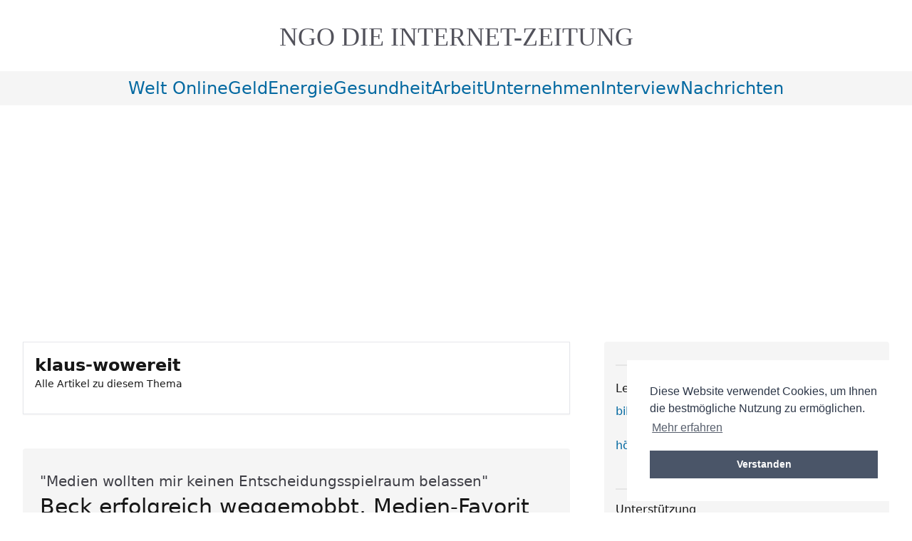

--- FILE ---
content_type: text/html; charset=utf-8
request_url: https://www.ngo-online.de/tags/klaus-wowereit/
body_size: 6160
content:
<!DOCTYPE html><html id="top" lang="de-DE" prefix="og: https://ogp.me/ns#"><head><meta charset="utf-8"/><meta content="width=device-width, initial-scale=1.0" name="viewport"/><title>Nachrichten klaus-wowereit Seite 1</title><meta content="nachrichten aktuell, zeitung online, zeitungen, news aus aller welt" name="keywords"/><meta content="Internet-Zeitung für Deutschland - Newsletter Nachrichten Politik news Presse newsticker Medien Tageszeitung Wochenzeitung Schule " name="description"/><meta content="Detlev Lengsfeld" name="author"/><meta content="max-snippet:-1, max-image-preview:large, max-video-preview:-1" name="robots"/><meta content="NGO-ONLINE" name="copyright"/><meta content="7WfdINYX6IW24hjLUuHYYRc8I95ZXEJVP_A0YKB1IKk" name="google-site-verification"/><meta content="12121ed64139f063c4b58a1bea7cfed764cc880b63891c2e675dffce9192d730" name="ahrefs-site-verification"/><meta content="89f6ab3a7d76bfc4730e3b87d9ac87a3" name="p:domain_verify"/><link href="/static/img/favicon.ico" rel="icon" type="image/x-icon"/><link href="/static/img/apple-touch-icon.png" rel="apple-touch-icon"/><link href="/static/CACHE/css/52ac05895802.css" rel="stylesheet" type="text/css"/><link href="/static/css/cookieconsent.css" rel="stylesheet"/><script defer="" src="/static/js/modules/cookieconsent.umd.js"></script><script defer="" src="/static/js/modules/cookieConsent.js"></script><script defer="" src="/static/js/modules/lazyLoader.js"></script><script src="/static/js/main.js" type="module"></script><link href="https://www.ngo-online.de/feeds/latest/" rel="alternate" title="ngo nachrichten online | tagesschau | tagesspiegel - Hauptfeed" type="application/rss+xml"/><link href="/feeds/all/" rel="alternate" title="ngo nachrichten online | tagesschau | tagesspiegel - Alle Einträge" type="application/rss+xml"/><link href="/feeds/latest/" rel="alternate" title="ngo nachrichten online | tagesschau | tagesspiegel - Neueste Beiträge" type="application/rss+xml"/></head><body><header class="w-full flex flex-col pb-2 xs:pb-4 lg:pb-6 pt-8 sm:pt-8"><span class="mx-auto pb-1 px-4 d:px-12"><a class="block w-full hover:text-inherit font-serif uppercase text-2xl sm:text-3xl md:text-4xl text-center text-lighter" href="/"><span class="inline-block">NGO DIE</span> <span class="inline-block">Internet-Zeitung</span></a></span></header><nav class="w-full flex flex-col bg-accentGrey text-2xl"><input class="peer hidden" id="mobile-menu" type="checkbox"/><label aria-label="Navigationsmenü öffnen" class="transition-all peer-checked:[&amp;_.ngo-menu-open]:hidden [&amp;_.ngo-menu-close]:hidden peer-checked:[&amp;_.ngo-menu-close]:inline peer-checked:[&amp;_.ngo-menu_div:nth-child(1)]:rotate-[-45deg] peer-checked:[&amp;_.ngo-menu_div:nth-child(1)]:translate-y-[8px] peer-checked:[&amp;_.ngo-menu_div:nth-child(2)]:opacity-0 peer-checked:[&amp;_.ngo-menu_div:nth-child(3)]:rotate-[45deg] peer-checked:[&amp;_.ngo-menu_div:nth-child(3)]:translate-y-[-8px] lg:hidden flex items-center justify-center gap-3 py-2 hover:text-active cursor-pointer" for="mobile-menu"><span>Menü <span class="ngo-menu-open">öffnen</span><span class="ngo-menu-close">schließen</span></span><div class="ngo-menu"><div></div><div></div><div></div></div></label><menu class="ngo-nav-menu hidden peer-checked:grid peer-checked:bg-gradient-to-br peer-checked:from-zinc-200 peer-checked:to-neutral-200 lg:!from-accentGrey lg:!to-accentGrey peer-checked:[&amp;_li_a]:w-full peer-checked:[&amp;_li_a]:block peer-checked:[&amp;_li_a]:after:w-0 peer-checked:[&amp;_li_a]:before:w-0 lg:[&amp;_li_a]:!w-full lg:[&amp;_li_a]:!inline lg:hover:[&amp;_li_a]:after:!w-1/2 lg:hover:[&amp;_li_a]:before:!w-1/2 lg:!bg-accentGrey peer-checked:text-center grid-cols-1 sm:grid-cols-[repeat(2,_minmax(0,_auto))] md:grid-cols-[repeat(4,_minmax(0,_auto))] xs:peer-checked:[&amp;_li]:min-w-40 lg:[&amp;_li]:!min-w-0 sm:peer-checked:text-center lg:!flex flex-wrap justify-center align-middle py-2 px-2 sm:px-6 gap-6"><li><a href="/categories/welt-online/" title="welt-online">welt online</a></li><li><a href="/categories/geld/" title="geld">geld</a></li><li><a href="/categories/energie/" title="energie">energie</a></li><li><a href="/categories/gesundheit/" title="gesundheit">gesundheit</a></li><li><a href="/categories/arbeit/" title="arbeit">arbeit</a></li><li><a href="/categories/unternehmen/" title="unternehmen">unternehmen</a></li><li><a href="/categories/interview/" title="interview">interview</a></li><li><a href="/categories/nachrichten/" title="nachrichten">nachrichten</a></li></menu></nav><main class="pt-8 lg:p-8 grid grid-cols-1 xl:grid-cols-[minmax(auto,800px)_minmax(auto,400px)] gap-12 justify-center items-start"><section class="mx-auto w-full grid gap-12 grid-cols-1"><div class="mb-8"><div class="flex items-center gap-4 bg-base-100 p-4 rounded-lg shadow-sm border border-base-200"><div class="bg-primary/10 rounded-lg p-3"><svg class="w-6 h-6 text-primary" fill="none" stroke="currentColor" viewBox="0 0 24 24"><path d="M7 7h.01M7 3h5c.512 0 1.024.195 1.414.586l7 7a2 2 0 010 2.828l-7 7a2 2 0 01-2.828 0l-7-7A1.994 1.994 0 013 12V7a4 4 0 014-4z" stroke-linecap="round" stroke-linejoin="round" stroke-width="2"></path></svg></div><div><h1 class="text-2xl font-bold">klaus-wowereit</h1><p class="text-sm text-gray-600">Alle Artikel zu diesem Thema</p></div></div></div><div class="grid gap-8 sm:grid-cols-2 lg:grid-cols-3 auto-rows-min"><div class="ngo-p-x-app pt-8 pb-8 bg-accentGrey rounded"><span class="py-4 text-xl text-sub">"Medien wollten mir keinen Entscheidungsspielraum belassen"</span><h2 class="text-4xl pt-0 pb-4"><a href="/2008/09/08/medien-wollten-mir-keinen-entscheidungsspielraum-b/">Beck erfolgreich weggemobbt, Medien-Favorit Steinmeier Kanzlerkandidat</a></h2><p class="text-pretty pb-0 break-words ngo-post-list-p">Monatelang arbeiteten die "Agenda"-Politiker der SPD, eine Minderheit in der Partei, und die Medien darauf hin, <a href="/2019/08/26/kurt-beck-rueckblende/">Kurt Beck</a> als Kanzlerkandidaten zu verhindern und Frank-Walter Steinmeier als solchen zu küren. Nach monatelangen Negativ-Schlagzeilen ist das gewünschte Ziel nun erreicht: Beck trat am Sonntagmorgen (7. September) während der Klausur der Parteispitze im brandenburgischen Werder vom Amt des Parteivorsitzenden zurück. Müntefering soll sein Nachfolger werden. Der stellvertretende Parteivorsitzende und Bundesaußenminister Frank-Walter Steinmeier wurde vom SPD-Präsidium zum Kanzlerkandidat der SPD für die Bundestagswahl 2009 nominiert. Beck warf den Medien vor, sogar seine letzten Entscheidungen gezielt beeinflusst zu haben. Vor zwei Wochen habe er Steinmeier gebeten, die Kanzlerkandidatur zu übernehmen. Müntefering sollte in ein Konzept der Geschlossenheit "einbezogen" werden. "In der vergangenen Nacht ist der Plan durchkreuzt worden", sagte Beck. "Aufgrund gezielter Falschinformationen haben die Medien einen völlig anderen Ablauf meiner Entscheidung dargestellt. Das war und ist darauf angelegt, dem Vorsitzenden keinen Handlungs- und Entscheidungsspielraum zu belassen. Vor diesem Hintergrund sehe ich keine Möglichkeit mehr, das Amt des Parteivorsitzenden mit der notwendigen Autorität auszuüben", sagte Beck. Schon üben sich erste Medien wie der "Focus" im Nachtreten. "Erniedrigt und beleidigt" habe Beck den Hinterausgang genommen.</p></div><div class="ngo-p-x-app pt-8 pb-8 bg-accentGrey rounded"><span class="py-4 text-xl text-sub">Koch interessiert sich plötzlich für erneuerbare Energien</span><h2 class="text-4xl pt-0 pb-4"><a href="/2008/02/28/koch-interessiert-sich-plotzlich-fur-erneuerbare-e/">Wowereit für Prüfung einer Koalition von SPD und Linken in Hessen</a></h2><p class="text-pretty pb-0 break-words ngo-post-list-p">Berlins Regierender Bürgermeister Klaus Wowereit (SPD) hat die hessische SPD-Spitzenkandidatin <a href="/lexikon/andrea-ypsilanti/">Andrea Ypsilanti</a> aufgefordert, eine Koalition mit der Linkspartei abzuwägen. "Diese Prüfung muss stattfinden", sagte Wowereit am Mittwoch in der ARD-Sendung "Hart aber fair". Es gehe ihm dabei auch darum, "endlich mal dieses blöde Tabu wegzukriegen", das die Linke in den westlichen Bundesländern als Koalitionspartner ausschließe. Aus Sicht der SPD sei das Tabu "völlig falsch" und nütze nur der CDU und der Linken.</p></div><div class="ngo-p-x-app pt-8 pb-8 bg-accentGrey rounded"><span class="py-4 text-xl text-sub">"Unumgänglich"</span><h2 class="text-4xl pt-0 pb-4"><a href="/2006/08/24/unumganglich/">Verteuerung der Energiekosten wegen Mehrwertsteuer-Erhöhung</a></h2><p class="text-pretty pb-0 break-words ngo-post-list-p">Die geplante Erhöhung der Mehrwertsteuer im kommenden Jahr wird nach Ansicht des Bundes der Steuerzahler die Energiepreise weiter verteuern. "Die ohnehin schon hohen Energiepreise werden dadurch deutlich steigen", sagte dessen Präsident Karl Heinz Däke der "Berliner Zeitung". Ab dem 1. Januar 2007 werde sich etwa ein Liter Superbenzin deshalb um drei bis vier Cent verteuern. Dabei seien schon heute 64 Prozent des Benzinpreises staatlich verursacht. "Für Bürger und Unternehmen ist das eine kaum erträgliche Belastung", sagte Däke. "Die große Koalition wäre daher gut beraten, die Erhöhung der Mehrwertsteuer zurückzunehmen." Berlins Regierender Bürgermeister Klaus Wowereit (SPD) hält die Steuererhöhung für "unumgänglich" für die Finanzierung von Staatsausgaben. Links-Fraktionschef <a href="/tags/oskar-lafontaine/">Oskar Lafontaine</a> fordert hingegen - gestützt auf aktuelle Zahlen des Statistischen Bundesamtes - ein Einlenken der Bundesregierung.</p></div><div class="ngo-p-x-app pt-8 pb-8 bg-accentGrey rounded"><span class="py-4 text-xl text-sub">"Wichtiger Tag"</span><h2 class="text-4xl pt-0 pb-4"><a href="/2006/03/06/wichtiger-tag/">Bundesländer stimmen für Föderalismusreform</a></h2><p class="text-pretty pb-0 break-words ngo-post-list-p">Die Regierungschefs der Bundesländer stimmten am Montag für eine Föderalismusreform. Auf einer Sondersitzung der Ministerpräsidentenkonferenz plädierten in Berlin 15 Länder dafür, das Reformpaket am Freitag in den Bundesrat einzubringen. Mecklenburg-Vorpommern enthielt sich der Stimme. Auch die CDU/CSU-Bundestagsfraktion stimmte der vorgesehenen Neuordnung der Bund-Länder-Kompetenzen bei lediglich zwei Enthaltungen zu. Zuvor hatten bereits Präsidium und Bundesvorstand der CDU die Reform einstimmig gebilligt. Bundeskanzlerin <a href="/tags/angela-merkel/">Angela Merkel</a> sprach nach einer Sondersitzung des Kabinetts von einem "wichtigen Tag für die bundesstaatliche Ordnung" Deutschlands. Bund und Länder hätten Handlungsfähigkeit bewiesen und "deutlich gemacht, dass wir künftig Verantwortlichkeiten klarer zuordnen wollen". Die Umweltverbände NABU und BUND haben die Ministerpräsidenten für ihre Zustimmung zur geplanten Föderalismusreform heftig kritisiert. Am Freitag wird sich der Bundestag in erster Lesung mit der Reform befassen.</p></div><div class="ngo-p-x-app pt-8 pb-8 bg-accentGrey rounded"><span class="py-4 text-xl text-sub">Chronologie</span><h2 class="text-4xl pt-0 pb-4"><a href="/2002/06/20/der-streit-um-das-zuwanderungsgesetz/">Der Streit um das Zuwanderungsgesetz</a></h2><p class="text-pretty pb-0 break-words ngo-post-list-p"><a href="/2006/02/7/militarisches-abschiedszeremoniell/">Bundespräsident Johannes Rau</a> hat am 20. Juni 2002 mit seiner Unterschrift Grünes Licht für das <a href="/2019/09/04/zuwanderungsgesetz-rueckschau/">Zuwanderungsgesetz</a> der rot-grünen Koalition gegeben. Den Anstoß für ein solches Gesetz hatte Bundeskanzler Gerhard Schröder am 23. Februar 2000 gegeben, als er auf der Computermesse CeBIT eine Green Card für ausländische Computerspezialisten ankündigte.</p></div></div><div class="mt-8"></div></section><aside class="p-4 bg-accentGrey rounded"><div class="border-t-2 border-neutral-200 py-1 mt-4"><div><div class="only-of-type:hidden">Ihre Anzeige</div><script async="" crossorigin="anonymous" src="https://pagead2.googlesyndication.com/pagead/js/adsbygoogle.js?client=ca-pub-6431893922840614"></script></div><aside class="lesetipps"><div class="font-medium pt-4 pb-2">Lesetipps/Kauftipps</div><div class="[&amp;_ol]:lowercase &amp;_ol]:grid-cols-2 [&amp;_ol]:sm:grid-cols-3 [&amp;_ol]:lg:grid-cols-4 [&amp;_ol]:xl:grid-cols-1 *:empty:hidden"><div id="cat_more_infos_liste"><ol><li><a href="/lexikon/medien/bild-zeitung/">bild.d</a></li><li><a href="/2001/05/27/hoehenzug-braunschweig/">höhenzug bei braunschweig 3</a></li></ol><div id="cat_partnerseiten"><ol></ol></div></div></div></aside><div class="border-t-2 mt-4 border-neutral-200"><div class="font-medium pt-4 pb-2">Unterstützung</div><p>Setzen Sie Banner und Links auf Ihre Seite. Bookmarken Sie uns, und helfen Sie so mit der Verbreitung der wichtigen Inhalte.</p></div><div class="rounded-lg bg-gradient-to-r from-green-50 to-blue-50 shadow px-6 py-4 my-6"><div class="font-medium text-lg pb-2 text-green-800">Mitmachen</div><div class="text-base text-gray-700"><div class="flatblock block-mitmachen"><div class="content"><a class="block mt-6" href="/mitmachen/"><picture><source srcset="/media/photos/sidebar/partner-werden-300x300.webp" type="image/webp"/><img alt="Werde Partner ? Sichtbar, Erfolgreich, Gemeinsam" class="rounded-lg shadow-md transition-transform hover:scale-105 duration-300 w-full h-auto" height="300" src="/media/photos/sidebar/partner-werden-300x300.jpg" width="300"/></picture></a></div></div></div></div><div><div class="font-medium pt-4 pb-2">Werbung</div><p class="pb-0">Platzieren Sie Ihre Werbung hier. <a href="/impressum/#werbung">Weitere Infos!</a></p></div></div></aside></main><footer class="bg-accentGrey text-balance justify-center w-full mt-16 py-3 grid grid-cols-1 lg:grid-cols-[repeat(3,minmax(auto,_300px))] gap-4 ngo-p-x-app"><div><div class="font-medium text-lg pt-4 pb-1">Rechtliche Hinweise</div><ul><li><a href="/impressum/">Impressum / Datenschutzerklärung</a></li><li><a data-cc="show-preferencesModal" href="#" title="Cookie Einstellungen">Cookie Einstellungen</a></li></ul></div><div><div class="font-medium text-lg pt-4 pb-1">Abonnieren</div><ul class="grid-cols-1 gap-3"><li><a href="https://www.ngo-online.de/feeds/latest/" title=" Subscribe via RSS">RSS</a></li><li><p><a href="/detlev-lengsfeld/" rel="author">Detlev Lengsfeld</a></p><div>Besuche mich auf Linkedin <a href="/detlev-lengsfeld/"><picture><source srcset="/static/img/linkedin-logo.webp" type="image/webp"/><source srcset="/static/img/linkedin-logo.png" type="image/png"/><img alt="detlev lengsfeld auf linkedin" class="lazy" height="75" src="/static/img/linkedin-logo.png" width="87"/></picture></a></div><p></p></li></ul></div><div><div class="font-medium text-lg pt-4 pb-1">Unterstützer</div><picture><source srcset="/static/img/suma.webp" type="image/webp"/><source srcset="/static/img/suma.png" type="image/png"/><img alt="Suchmaschinenoptimierte PR Artikel" height="125" loading="lazy" src="/static/img/suma.png" width="255"/></picture><span>Suchmaschinenoptimierung</span><p>Wir optimieren Ihre Webseite. Mehr relevante Besucher = Mehr Umsatz. Lesen Sie mehr über <a href="/google-power-ngo/">OK GOOGLE</a></p></div></footer><script>
window.addEventListener('load', function(){
    window.cookieconsent.initialise({
        palette: {
            popup: {
                background: "#FFFFFF",
                text: "#2D3748"
            },
            button: {
                background: "#4A5568",
                text: "#FFFFFF"
            }
        },
        position: "bottom-right",
        content: {
            message: "Diese Website verwendet Cookies, um Ihnen die bestmögliche Nutzung zu ermöglichen.",
            dismiss: "Verstanden",
            link: "Mehr erfahren",
            href: "/datenschutzerklaerung/"
        }
    })
});
</script><script src="/static/js/main.js" type="module"></script><a aria-label="Zum Start der Webseite" class="rounded-full appearance-none fixed h-14 w-14 bottom-6 right-6 text-active pointer [&amp;_svg]:hover:ngo-bounce" href="#top"><svg class="fill-neutral-200/60" height="100%" stroke="currentColor" stroke-linecap="round" stroke-linejoin="round" stroke-width="2" viewBox="0 0 24 24" width="100%" xmlns="http://www.w3.org/2000/svg"><circle cx="12" cy="12" r="10"></circle><path d="m16 12-4-4-4 4"></path><path d="M12 16V8"></path></svg></a></body></html>

--- FILE ---
content_type: text/html; charset=utf-8
request_url: https://www.google.com/recaptcha/api2/aframe
body_size: 248
content:
<!DOCTYPE HTML><html><head><meta http-equiv="content-type" content="text/html; charset=UTF-8"></head><body><script nonce="cSTz7oVMYIrzJnjzFA5ugA">/** Anti-fraud and anti-abuse applications only. See google.com/recaptcha */ try{var clients={'sodar':'https://pagead2.googlesyndication.com/pagead/sodar?'};window.addEventListener("message",function(a){try{if(a.source===window.parent){var b=JSON.parse(a.data);var c=clients[b['id']];if(c){var d=document.createElement('img');d.src=c+b['params']+'&rc='+(localStorage.getItem("rc::a")?sessionStorage.getItem("rc::b"):"");window.document.body.appendChild(d);sessionStorage.setItem("rc::e",parseInt(sessionStorage.getItem("rc::e")||0)+1);localStorage.setItem("rc::h",'1768785615217');}}}catch(b){}});window.parent.postMessage("_grecaptcha_ready", "*");}catch(b){}</script></body></html>